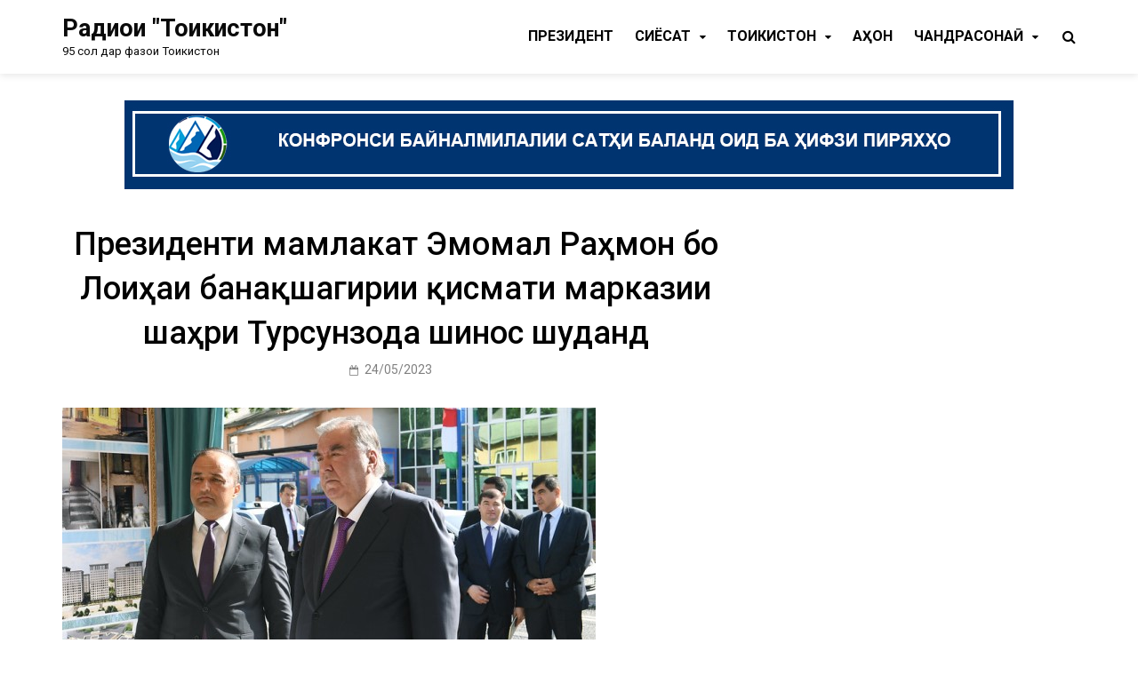

--- FILE ---
content_type: text/html; charset=UTF-8
request_url: https://radiotoj.tj/?p=26189
body_size: 17815
content:
<!doctype html>
<html lang="ru-RU">
<head>
	<meta charset="UTF-8">
	<meta name="viewport" content="width=device-width, initial-scale=1">
	<link rel="profile" href="https://gmpg.org/xfn/11">

	<title>Президенти мамлакат Эмомалӣ Раҳмон бо Лоиҳаи банақшагирии қисмати марказии шаҳри Турсунзода шинос шуданд &#8212; Радиои &quot;Тоҷикистон&quot;</title>
<meta name='robots' content='max-image-preview:large' />
<link rel='dns-prefetch' href='//fonts.googleapis.com' />
<link rel="alternate" type="application/rss+xml" title="Радиои &quot;Тоҷикистон&quot; &raquo; Лента" href="https://radiotoj.tj/?feed=rss2" />
<link rel="alternate" type="application/rss+xml" title="Радиои &quot;Тоҷикистон&quot; &raquo; Лента комментариев" href="https://radiotoj.tj/?feed=comments-rss2" />
<link rel="alternate" title="oEmbed (JSON)" type="application/json+oembed" href="https://radiotoj.tj/index.php?rest_route=%2Foembed%2F1.0%2Fembed&#038;url=https%3A%2F%2Fradiotoj.tj%2F%3Fp%3D26189" />
<link rel="alternate" title="oEmbed (XML)" type="text/xml+oembed" href="https://radiotoj.tj/index.php?rest_route=%2Foembed%2F1.0%2Fembed&#038;url=https%3A%2F%2Fradiotoj.tj%2F%3Fp%3D26189&#038;format=xml" />
<style id='wp-img-auto-sizes-contain-inline-css' type='text/css'>
img:is([sizes=auto i],[sizes^="auto," i]){contain-intrinsic-size:3000px 1500px}
/*# sourceURL=wp-img-auto-sizes-contain-inline-css */
</style>
<link rel='stylesheet' id='anwp-pg-styles-css' href='https://radiotoj.tj/wp-content/plugins/anwp-post-grid-for-elementor/public/css/styles.min.css?ver=1.3.3' type='text/css' media='all' />
<style id='wp-emoji-styles-inline-css' type='text/css'>

	img.wp-smiley, img.emoji {
		display: inline !important;
		border: none !important;
		box-shadow: none !important;
		height: 1em !important;
		width: 1em !important;
		margin: 0 0.07em !important;
		vertical-align: -0.1em !important;
		background: none !important;
		padding: 0 !important;
	}
/*# sourceURL=wp-emoji-styles-inline-css */
</style>
<link rel='stylesheet' id='wp-block-library-css' href='https://radiotoj.tj/wp-includes/css/dist/block-library/style.min.css?ver=6.9' type='text/css' media='all' />
<style id='wp-block-library-inline-css' type='text/css'>
.has-text-align-justify { text-align: justify; }
/*# sourceURL=wp-block-library-inline-css */
</style>
<style id='classic-theme-styles-inline-css' type='text/css'>
/*! This file is auto-generated */
.wp-block-button__link{color:#fff;background-color:#32373c;border-radius:9999px;box-shadow:none;text-decoration:none;padding:calc(.667em + 2px) calc(1.333em + 2px);font-size:1.125em}.wp-block-file__button{background:#32373c;color:#fff;text-decoration:none}
/*# sourceURL=/wp-includes/css/classic-themes.min.css */
</style>
<link rel='stylesheet' id='jfpb-justify-editor-style-css' href='https://radiotoj.tj/wp-content/plugins/justify-for-paragraph-block/editor-style.css?ver=1766654832' type='text/css' media='all' />
<style id='global-styles-inline-css' type='text/css'>
:root{--wp--preset--aspect-ratio--square: 1;--wp--preset--aspect-ratio--4-3: 4/3;--wp--preset--aspect-ratio--3-4: 3/4;--wp--preset--aspect-ratio--3-2: 3/2;--wp--preset--aspect-ratio--2-3: 2/3;--wp--preset--aspect-ratio--16-9: 16/9;--wp--preset--aspect-ratio--9-16: 9/16;--wp--preset--color--black: #000000;--wp--preset--color--cyan-bluish-gray: #abb8c3;--wp--preset--color--white: #ffffff;--wp--preset--color--pale-pink: #f78da7;--wp--preset--color--vivid-red: #cf2e2e;--wp--preset--color--luminous-vivid-orange: #ff6900;--wp--preset--color--luminous-vivid-amber: #fcb900;--wp--preset--color--light-green-cyan: #7bdcb5;--wp--preset--color--vivid-green-cyan: #00d084;--wp--preset--color--pale-cyan-blue: #8ed1fc;--wp--preset--color--vivid-cyan-blue: #0693e3;--wp--preset--color--vivid-purple: #9b51e0;--wp--preset--gradient--vivid-cyan-blue-to-vivid-purple: linear-gradient(135deg,rgb(6,147,227) 0%,rgb(155,81,224) 100%);--wp--preset--gradient--light-green-cyan-to-vivid-green-cyan: linear-gradient(135deg,rgb(122,220,180) 0%,rgb(0,208,130) 100%);--wp--preset--gradient--luminous-vivid-amber-to-luminous-vivid-orange: linear-gradient(135deg,rgb(252,185,0) 0%,rgb(255,105,0) 100%);--wp--preset--gradient--luminous-vivid-orange-to-vivid-red: linear-gradient(135deg,rgb(255,105,0) 0%,rgb(207,46,46) 100%);--wp--preset--gradient--very-light-gray-to-cyan-bluish-gray: linear-gradient(135deg,rgb(238,238,238) 0%,rgb(169,184,195) 100%);--wp--preset--gradient--cool-to-warm-spectrum: linear-gradient(135deg,rgb(74,234,220) 0%,rgb(151,120,209) 20%,rgb(207,42,186) 40%,rgb(238,44,130) 60%,rgb(251,105,98) 80%,rgb(254,248,76) 100%);--wp--preset--gradient--blush-light-purple: linear-gradient(135deg,rgb(255,206,236) 0%,rgb(152,150,240) 100%);--wp--preset--gradient--blush-bordeaux: linear-gradient(135deg,rgb(254,205,165) 0%,rgb(254,45,45) 50%,rgb(107,0,62) 100%);--wp--preset--gradient--luminous-dusk: linear-gradient(135deg,rgb(255,203,112) 0%,rgb(199,81,192) 50%,rgb(65,88,208) 100%);--wp--preset--gradient--pale-ocean: linear-gradient(135deg,rgb(255,245,203) 0%,rgb(182,227,212) 50%,rgb(51,167,181) 100%);--wp--preset--gradient--electric-grass: linear-gradient(135deg,rgb(202,248,128) 0%,rgb(113,206,126) 100%);--wp--preset--gradient--midnight: linear-gradient(135deg,rgb(2,3,129) 0%,rgb(40,116,252) 100%);--wp--preset--font-size--small: 13px;--wp--preset--font-size--medium: 20px;--wp--preset--font-size--large: 36px;--wp--preset--font-size--x-large: 42px;--wp--preset--spacing--20: 0.44rem;--wp--preset--spacing--30: 0.67rem;--wp--preset--spacing--40: 1rem;--wp--preset--spacing--50: 1.5rem;--wp--preset--spacing--60: 2.25rem;--wp--preset--spacing--70: 3.38rem;--wp--preset--spacing--80: 5.06rem;--wp--preset--shadow--natural: 6px 6px 9px rgba(0, 0, 0, 0.2);--wp--preset--shadow--deep: 12px 12px 50px rgba(0, 0, 0, 0.4);--wp--preset--shadow--sharp: 6px 6px 0px rgba(0, 0, 0, 0.2);--wp--preset--shadow--outlined: 6px 6px 0px -3px rgb(255, 255, 255), 6px 6px rgb(0, 0, 0);--wp--preset--shadow--crisp: 6px 6px 0px rgb(0, 0, 0);}:where(.is-layout-flex){gap: 0.5em;}:where(.is-layout-grid){gap: 0.5em;}body .is-layout-flex{display: flex;}.is-layout-flex{flex-wrap: wrap;align-items: center;}.is-layout-flex > :is(*, div){margin: 0;}body .is-layout-grid{display: grid;}.is-layout-grid > :is(*, div){margin: 0;}:where(.wp-block-columns.is-layout-flex){gap: 2em;}:where(.wp-block-columns.is-layout-grid){gap: 2em;}:where(.wp-block-post-template.is-layout-flex){gap: 1.25em;}:where(.wp-block-post-template.is-layout-grid){gap: 1.25em;}.has-black-color{color: var(--wp--preset--color--black) !important;}.has-cyan-bluish-gray-color{color: var(--wp--preset--color--cyan-bluish-gray) !important;}.has-white-color{color: var(--wp--preset--color--white) !important;}.has-pale-pink-color{color: var(--wp--preset--color--pale-pink) !important;}.has-vivid-red-color{color: var(--wp--preset--color--vivid-red) !important;}.has-luminous-vivid-orange-color{color: var(--wp--preset--color--luminous-vivid-orange) !important;}.has-luminous-vivid-amber-color{color: var(--wp--preset--color--luminous-vivid-amber) !important;}.has-light-green-cyan-color{color: var(--wp--preset--color--light-green-cyan) !important;}.has-vivid-green-cyan-color{color: var(--wp--preset--color--vivid-green-cyan) !important;}.has-pale-cyan-blue-color{color: var(--wp--preset--color--pale-cyan-blue) !important;}.has-vivid-cyan-blue-color{color: var(--wp--preset--color--vivid-cyan-blue) !important;}.has-vivid-purple-color{color: var(--wp--preset--color--vivid-purple) !important;}.has-black-background-color{background-color: var(--wp--preset--color--black) !important;}.has-cyan-bluish-gray-background-color{background-color: var(--wp--preset--color--cyan-bluish-gray) !important;}.has-white-background-color{background-color: var(--wp--preset--color--white) !important;}.has-pale-pink-background-color{background-color: var(--wp--preset--color--pale-pink) !important;}.has-vivid-red-background-color{background-color: var(--wp--preset--color--vivid-red) !important;}.has-luminous-vivid-orange-background-color{background-color: var(--wp--preset--color--luminous-vivid-orange) !important;}.has-luminous-vivid-amber-background-color{background-color: var(--wp--preset--color--luminous-vivid-amber) !important;}.has-light-green-cyan-background-color{background-color: var(--wp--preset--color--light-green-cyan) !important;}.has-vivid-green-cyan-background-color{background-color: var(--wp--preset--color--vivid-green-cyan) !important;}.has-pale-cyan-blue-background-color{background-color: var(--wp--preset--color--pale-cyan-blue) !important;}.has-vivid-cyan-blue-background-color{background-color: var(--wp--preset--color--vivid-cyan-blue) !important;}.has-vivid-purple-background-color{background-color: var(--wp--preset--color--vivid-purple) !important;}.has-black-border-color{border-color: var(--wp--preset--color--black) !important;}.has-cyan-bluish-gray-border-color{border-color: var(--wp--preset--color--cyan-bluish-gray) !important;}.has-white-border-color{border-color: var(--wp--preset--color--white) !important;}.has-pale-pink-border-color{border-color: var(--wp--preset--color--pale-pink) !important;}.has-vivid-red-border-color{border-color: var(--wp--preset--color--vivid-red) !important;}.has-luminous-vivid-orange-border-color{border-color: var(--wp--preset--color--luminous-vivid-orange) !important;}.has-luminous-vivid-amber-border-color{border-color: var(--wp--preset--color--luminous-vivid-amber) !important;}.has-light-green-cyan-border-color{border-color: var(--wp--preset--color--light-green-cyan) !important;}.has-vivid-green-cyan-border-color{border-color: var(--wp--preset--color--vivid-green-cyan) !important;}.has-pale-cyan-blue-border-color{border-color: var(--wp--preset--color--pale-cyan-blue) !important;}.has-vivid-cyan-blue-border-color{border-color: var(--wp--preset--color--vivid-cyan-blue) !important;}.has-vivid-purple-border-color{border-color: var(--wp--preset--color--vivid-purple) !important;}.has-vivid-cyan-blue-to-vivid-purple-gradient-background{background: var(--wp--preset--gradient--vivid-cyan-blue-to-vivid-purple) !important;}.has-light-green-cyan-to-vivid-green-cyan-gradient-background{background: var(--wp--preset--gradient--light-green-cyan-to-vivid-green-cyan) !important;}.has-luminous-vivid-amber-to-luminous-vivid-orange-gradient-background{background: var(--wp--preset--gradient--luminous-vivid-amber-to-luminous-vivid-orange) !important;}.has-luminous-vivid-orange-to-vivid-red-gradient-background{background: var(--wp--preset--gradient--luminous-vivid-orange-to-vivid-red) !important;}.has-very-light-gray-to-cyan-bluish-gray-gradient-background{background: var(--wp--preset--gradient--very-light-gray-to-cyan-bluish-gray) !important;}.has-cool-to-warm-spectrum-gradient-background{background: var(--wp--preset--gradient--cool-to-warm-spectrum) !important;}.has-blush-light-purple-gradient-background{background: var(--wp--preset--gradient--blush-light-purple) !important;}.has-blush-bordeaux-gradient-background{background: var(--wp--preset--gradient--blush-bordeaux) !important;}.has-luminous-dusk-gradient-background{background: var(--wp--preset--gradient--luminous-dusk) !important;}.has-pale-ocean-gradient-background{background: var(--wp--preset--gradient--pale-ocean) !important;}.has-electric-grass-gradient-background{background: var(--wp--preset--gradient--electric-grass) !important;}.has-midnight-gradient-background{background: var(--wp--preset--gradient--midnight) !important;}.has-small-font-size{font-size: var(--wp--preset--font-size--small) !important;}.has-medium-font-size{font-size: var(--wp--preset--font-size--medium) !important;}.has-large-font-size{font-size: var(--wp--preset--font-size--large) !important;}.has-x-large-font-size{font-size: var(--wp--preset--font-size--x-large) !important;}
:where(.wp-block-post-template.is-layout-flex){gap: 1.25em;}:where(.wp-block-post-template.is-layout-grid){gap: 1.25em;}
:where(.wp-block-term-template.is-layout-flex){gap: 1.25em;}:where(.wp-block-term-template.is-layout-grid){gap: 1.25em;}
:where(.wp-block-columns.is-layout-flex){gap: 2em;}:where(.wp-block-columns.is-layout-grid){gap: 2em;}
:root :where(.wp-block-pullquote){font-size: 1.5em;line-height: 1.6;}
/*# sourceURL=global-styles-inline-css */
</style>
<link rel='stylesheet' id='inf-font-awesome-css' href='https://radiotoj.tj/wp-content/plugins/blog-designer-pack/assets/css/font-awesome.min.css?ver=4.0.8' type='text/css' media='all' />
<link rel='stylesheet' id='owl-carousel-css' href='https://radiotoj.tj/wp-content/plugins/blog-designer-pack/assets/css/owl.carousel.min.css?ver=4.0.8' type='text/css' media='all' />
<link rel='stylesheet' id='bdpp-public-style-css' href='https://radiotoj.tj/wp-content/plugins/blog-designer-pack/assets/css/bdpp-public.min.css?ver=4.0.8' type='text/css' media='all' />
<link rel='stylesheet' id='pridmag-fonts-css' href='//fonts.googleapis.com/css?family=Roboto%3A400%2C500%2C700%2C400i%2C700i&#038;subset=latin%2Clatin-ext' type='text/css' media='all' />
<link rel='stylesheet' id='font-awesome-css' href='https://radiotoj.tj/wp-content/plugins/elementor/assets/lib/font-awesome/css/font-awesome.min.css?ver=4.7.0' type='text/css' media='all' />
<link rel='stylesheet' id='pridmag-style-css' href='https://radiotoj.tj/wp-content/themes/pridmag/style.css?ver=6.9' type='text/css' media='all' />
<style id='pridmag-style-inline-css' type='text/css'>

        button,
        input[type="button"],
        input[type="reset"],
        input[type="submit"] {
            background: #1e73be;
        }

        .th-readmore {
            background: #1e73be;
        }           

        a:hover {
            color: #1e73be;
        }

        .main-navigation ul a:hover, .main-navigation ul a:active {
            color:  #1e73be;
        }

        .main-navigation .current_page_item > a,
        .main-navigation .current-menu-item > a,
        .main-navigation .current_page_ancestor > a,
        .main-navigation .current-menu-ancestor > a {
            color: #1e73be;
        }

        .post-navigation .post-title:hover {
            color: #1e73be;
        }

        .th-search-box .search-form .search-submit {
            background-color: #1e73be;
        }

        .nav-links .current {
            background: #1e73be;
        }

        .elementor-widget-container h5,
        .widget-title {
            background: #1e73be;
        }

        .footer-widget-title {
            background: #1e73be;
        }

        .widget-area a:hover {
            color: #1e73be;
        }

        .footer-widget-area .widget a:hover {
            color: #1e73be;
        }

        .site-info a:hover {
            color: #1e73be;
        }

        .search-form .search-submit {
            background: #1e73be;
        }

        .thgw-entry-title a:hover,
        .thb-entry-title a:hover {
            color: #1e73be;
        }

        .thb-entry-meta a:hover,
        .ths-meta a:hover {
            color: #1e73be;
        }

        .ths-title a:hover {
            color: #1e73be;
        }

        .thw-grid-post .post-title a:hover {
            color: #1e73be;
        }

        .footer-widget-area .thw-grid-post .post-title a:hover,
        .footer-widget-area .thb-entry-title a:hover,
        .footer-widget-area .ths-title a:hover {
            color: #1e73be;
        }

        .th-tabs-wdt .ui-state-active {
            background: #1e73be;
        }

        a.th-viewall:hover {
            color: #1e73be;
            border-bottom: 2px solid #1e73be;
        }

        #pridmag-tags a,
        .widget_tag_cloud .tagcloud a {
            background: #1e73be;
        }

        .site-title a:hover {
            color: #1e73be;
        }

        .pridmag-post .entry-title a:hover {
            color: #1e73be;
        }

        .pridmag-post .entry-meta a:hover {
            color: #1e73be;
        }

        .cat-links a {
            color: #1e73be;
        }

        .pridmag-single .entry-meta a:hover {
            color: #1e73be;
        }

        .pridmag-single .author a:hover {
            color: #1e73be;
        }

        .single-post .th-tags-links a:hover {
            background: #1e73be;
        }

        .single-post .th-tagged {
            background: #1e73be;
        }

        a.post-edit-link {
            color: #1e73be;
        }

        .archive .page-title {
            background: #1e73be;
        }

        .comment-author a {
            color: #1e73be;
        }

        .comment-metadata a:hover,
        .comment-metadata a:focus,
        .pingback .comment-edit-link:hover,
        .pingback .comment-edit-link:focus {
            color: #1e73be;
        }

        .comment-reply-link:hover,
        .comment-reply-link:focus {
            background: #1e73be;
        }

        .required {
            color: #1e73be;
        }

        blockquote {
            border-left: 3px solid #1e73be;
        }

        .comment-reply-title small a:before {
            color: #1e73be;
        }

        .site-footer .site-info a:hover {
            color: #1e73be;
        }
/*# sourceURL=pridmag-style-inline-css */
</style>
<link rel='stylesheet' id='ekit-widget-styles-css' href='https://radiotoj.tj/wp-content/plugins/elementskit-lite/widgets/init/assets/css/widget-styles.css?ver=3.7.8' type='text/css' media='all' />
<link rel='stylesheet' id='ekit-responsive-css' href='https://radiotoj.tj/wp-content/plugins/elementskit-lite/widgets/init/assets/css/responsive.css?ver=3.7.8' type='text/css' media='all' />
<link rel='stylesheet' id='__EPYT__style-css' href='https://radiotoj.tj/wp-content/plugins/youtube-embed-plus_/styles/ytprefs.min.css?ver=13.4.2' type='text/css' media='all' />
<style id='__EPYT__style-inline-css' type='text/css'>

                .epyt-gallery-thumb {
                        width: 33.333%;
                }
                
/*# sourceURL=__EPYT__style-inline-css */
</style>
<link rel='stylesheet' id='elementor-frontend-css' href='https://radiotoj.tj/wp-content/plugins/elementor/assets/css/frontend.min.css?ver=3.34.1' type='text/css' media='all' />
<link rel='stylesheet' id='eael-general-css' href='https://radiotoj.tj/wp-content/plugins/essential-addons-for-elementor-lite/assets/front-end/css/view/general.min.css?ver=6.5.5' type='text/css' media='all' />
<link rel='stylesheet' id='wpr-text-animations-css-css' href='https://radiotoj.tj/wp-content/plugins/royal-elementor-addons/assets/css/lib/animations/text-animations.min.css?ver=1.7.1045' type='text/css' media='all' />
<link rel='stylesheet' id='wpr-addons-css-css' href='https://radiotoj.tj/wp-content/plugins/royal-elementor-addons/assets/css/frontend.min.css?ver=1.7.1045' type='text/css' media='all' />
<link rel='stylesheet' id='font-awesome-5-all-css' href='https://radiotoj.tj/wp-content/plugins/elementor/assets/lib/font-awesome/css/all.min.css?ver=6.5.5' type='text/css' media='all' />
<script type="text/javascript" async="async" src="https://radiotoj.tj/wp-content/plugins/radio.js?ver=6.9" id="playerjs-js-js"></script>
<script type="text/javascript" id="jquery-core-js-extra">
/* <![CDATA[ */
var leanpl_params = {"version":"3.0.7","debugMode":"","ajaxUrl":"https://radiotoj.tj/wp-admin/admin-ajax.php"};
//# sourceURL=jquery-core-js-extra
/* ]]> */
</script>
<script type="text/javascript" data-cfasync="false" src="https://radiotoj.tj/wp-includes/js/jquery/jquery.min.js?ver=3.7.1" id="jquery-core-js"></script>
<script type="text/javascript" data-cfasync="false" src="https://radiotoj.tj/wp-includes/js/jquery/jquery-migrate.min.js?ver=3.4.1" id="jquery-migrate-js"></script>
<script type="text/javascript" id="__ytprefs__-js-extra">
/* <![CDATA[ */
var _EPYT_ = {"ajaxurl":"https://radiotoj.tj/wp-admin/admin-ajax.php","security":"d415c5b061","gallery_scrolloffset":"20","eppathtoscripts":"https://radiotoj.tj/wp-content/plugins/youtube-embed-plus_/scripts/","eppath":"https://radiotoj.tj/wp-content/plugins/youtube-embed-plus_/","epresponsiveselector":"[\"iframe.__youtube_prefs_widget__\"]","epdovol":"1","version":"13.4.2","evselector":"iframe.__youtube_prefs__[src], iframe[src*=\"youtube.com/embed/\"], iframe[src*=\"youtube-nocookie.com/embed/\"]","ajax_compat":"","ytapi_load":"light","pause_others":"","stopMobileBuffer":"1","vi_active":"","vi_js_posttypes":[]};
//# sourceURL=__ytprefs__-js-extra
/* ]]> */
</script>
<script type="text/javascript" src="https://radiotoj.tj/wp-content/plugins/youtube-embed-plus_/scripts/ytprefs.min.js?ver=13.4.2" id="__ytprefs__-js"></script>
<link rel="https://api.w.org/" href="https://radiotoj.tj/index.php?rest_route=/" /><link rel="alternate" title="JSON" type="application/json" href="https://radiotoj.tj/index.php?rest_route=/wp/v2/posts/26189" /><link rel="EditURI" type="application/rsd+xml" title="RSD" href="https://radiotoj.tj/xmlrpc.php?rsd" />
<meta name="generator" content="WordPress 6.9" />
<link rel="canonical" href="https://radiotoj.tj/?p=26189" />
<link rel='shortlink' href='https://radiotoj.tj/?p=26189' />
<meta name="generator" content="Elementor 3.34.1; features: additional_custom_breakpoints; settings: css_print_method-external, google_font-enabled, font_display-auto">
			<style>
				.e-con.e-parent:nth-of-type(n+4):not(.e-lazyloaded):not(.e-no-lazyload),
				.e-con.e-parent:nth-of-type(n+4):not(.e-lazyloaded):not(.e-no-lazyload) * {
					background-image: none !important;
				}
				@media screen and (max-height: 1024px) {
					.e-con.e-parent:nth-of-type(n+3):not(.e-lazyloaded):not(.e-no-lazyload),
					.e-con.e-parent:nth-of-type(n+3):not(.e-lazyloaded):not(.e-no-lazyload) * {
						background-image: none !important;
					}
				}
				@media screen and (max-height: 640px) {
					.e-con.e-parent:nth-of-type(n+2):not(.e-lazyloaded):not(.e-no-lazyload),
					.e-con.e-parent:nth-of-type(n+2):not(.e-lazyloaded):not(.e-no-lazyload) * {
						background-image: none !important;
					}
				}
			</style>
					<style type="text/css">
					.site-title a,
			.site-description {
				color: #0a0a0a;
			}
				</style>
		<style type="text/css" id="custom-background-css">
body.custom-background { background-color: #ffffff; }
</style>
	<style id="wpr_lightbox_styles">
				.lg-backdrop {
					background-color: rgba(0,0,0,0.6) !important;
				}
				.lg-toolbar,
				.lg-dropdown {
					background-color: rgba(0,0,0,0.8) !important;
				}
				.lg-dropdown:after {
					border-bottom-color: rgba(0,0,0,0.8) !important;
				}
				.lg-sub-html {
					background-color: rgba(0,0,0,0.8) !important;
				}
				.lg-thumb-outer,
				.lg-progress-bar {
					background-color: #444444 !important;
				}
				.lg-progress {
					background-color: #a90707 !important;
				}
				.lg-icon {
					color: #efefef !important;
					font-size: 20px !important;
				}
				.lg-icon.lg-toogle-thumb {
					font-size: 24px !important;
				}
				.lg-icon:hover,
				.lg-dropdown-text:hover {
					color: #ffffff !important;
				}
				.lg-sub-html,
				.lg-dropdown-text {
					color: #efefef !important;
					font-size: 14px !important;
				}
				#lg-counter {
					color: #efefef !important;
					font-size: 14px !important;
				}
				.lg-prev,
				.lg-next {
					font-size: 35px !important;
				}

				/* Defaults */
				.lg-icon {
				background-color: transparent !important;
				}

				#lg-counter {
				opacity: 0.9;
				}

				.lg-thumb-outer {
				padding: 0 10px;
				}

				.lg-thumb-item {
				border-radius: 0 !important;
				border: none !important;
				opacity: 0.5;
				}

				.lg-thumb-item.active {
					opacity: 1;
				}
	         </style></head>

<body class="wp-singular post-template-default single single-post postid-26189 single-format-standard custom-background wp-theme-pridmag theme--pridmag pridmag-full-width th-right-sidebar elementor-default elementor-kit-11">
<div id="page" class="site">
	<a class="skip-link screen-reader-text" href="#content">Skip to content</a>

	
	<header id="masthead" class="site-header">
		<div class="th-container">
			<div class="site-branding">
								
				<div class="th-site-title">
				
											<p class="site-title"><a href="https://radiotoj.tj/" rel="home">Радиои &quot;Тоҷикистон&quot;</a></p>
												<p class="site-description">95 сол дар фазои Тоҷикистон</p>
									</div><!-- .th-site-title -->
			</div><!-- .site-branding -->

			<nav id="site-navigation" class="main-navigation">
				<button class="menu-toggle" aria-controls="primary-menu" aria-expanded="false"><i class="fa fa-bars"></i></button>
				<div class="menu-%d0%bc%d0%b5%d0%bd%d1%8e%d0%b8-%d0%b0%d1%81%d0%be%d1%81%d3%a3-container"><ul id="primary-menu" class="menu"><li id="menu-item-7557" class="menu-item menu-item-type-taxonomy menu-item-object-category current-post-ancestor current-menu-parent current-post-parent menu-item-7557"><a href="https://radiotoj.tj/?cat=18">Президент</a></li>
<li id="menu-item-7563" class="menu-item menu-item-type-taxonomy menu-item-object-category menu-item-has-children menu-item-7563"><a href="https://radiotoj.tj/?cat=16">Cиёсат</a>
<ul class="sub-menu">
	<li id="menu-item-7562" class="menu-item menu-item-type-taxonomy menu-item-object-category menu-item-7562"><a href="https://radiotoj.tj/?cat=135">Парлумон</a></li>
	<li id="menu-item-7556" class="menu-item menu-item-type-taxonomy menu-item-object-category menu-item-7556"><a href="https://radiotoj.tj/?cat=157">Муносибатҳои байналмилалӣ</a></li>
	<li id="menu-item-7560" class="menu-item menu-item-type-taxonomy menu-item-object-category menu-item-7560"><a href="https://radiotoj.tj/?cat=133">Амният</a></li>
</ul>
</li>
<li id="menu-item-8566" class="menu-item menu-item-type-taxonomy menu-item-object-category menu-item-has-children menu-item-8566"><a href="https://radiotoj.tj/?cat=15">Тоҷикистон</a>
<ul class="sub-menu">
	<li id="menu-item-8571" class="menu-item menu-item-type-taxonomy menu-item-object-category menu-item-has-children menu-item-8571"><a href="https://radiotoj.tj/?cat=17">Ҷомеа</a>
	<ul class="sub-menu">
		<li id="menu-item-8568" class="menu-item menu-item-type-taxonomy menu-item-object-category menu-item-8568"><a href="https://radiotoj.tj/?cat=155">Илму маориф</a></li>
		<li id="menu-item-8570" class="menu-item menu-item-type-taxonomy menu-item-object-category menu-item-8570"><a href="https://radiotoj.tj/?cat=22">Фарҳанг</a></li>
		<li id="menu-item-8565" class="menu-item menu-item-type-taxonomy menu-item-object-category menu-item-8565"><a href="https://radiotoj.tj/?cat=30">Таърих</a></li>
	</ul>
</li>
	<li id="menu-item-8562" class="menu-item menu-item-type-taxonomy menu-item-object-category menu-item-has-children menu-item-8562"><a href="https://radiotoj.tj/?cat=21">Иқтисод</a>
	<ul class="sub-menu">
		<li id="menu-item-8563" class="menu-item menu-item-type-taxonomy menu-item-object-category menu-item-8563"><a href="https://radiotoj.tj/?cat=167">Кишоварзӣ</a></li>
		<li id="menu-item-8572" class="menu-item menu-item-type-taxonomy menu-item-object-category menu-item-has-children menu-item-8572"><a href="https://radiotoj.tj/?cat=25">Экология</a>
		<ul class="sub-menu">
			<li id="menu-item-16815" class="menu-item menu-item-type-post_type menu-item-object-page menu-item-16815"><a href="https://radiotoj.tj/?page_id=16814">Ташаббусҳои бузург</a></li>
		</ul>
</li>
		<li id="menu-item-8564" class="menu-item menu-item-type-taxonomy menu-item-object-category menu-item-8564"><a href="https://radiotoj.tj/?cat=23">Сайёҳӣ</a></li>
	</ul>
</li>
	<li id="menu-item-8569" class="menu-item menu-item-type-taxonomy menu-item-object-category menu-item-has-children menu-item-8569"><a href="https://radiotoj.tj/?cat=24">Тандурустӣ</a>
	<ul class="sub-menu">
		<li id="menu-item-8567" class="menu-item menu-item-type-taxonomy menu-item-object-category menu-item-8567"><a href="https://radiotoj.tj/?cat=131">Варзиш</a></li>
		<li id="menu-item-8574" class="menu-item menu-item-type-taxonomy menu-item-object-category menu-item-8574"><a href="https://radiotoj.tj/?cat=163">Covid-19</a></li>
	</ul>
</li>
</ul>
</li>
<li id="menu-item-8573" class="menu-item menu-item-type-taxonomy menu-item-object-category menu-item-8573"><a href="https://radiotoj.tj/?cat=14">Ҷаҳон</a></li>
<li id="menu-item-7550" class="menu-item menu-item-type-taxonomy menu-item-object-category menu-item-has-children menu-item-7550"><a href="https://radiotoj.tj/?cat=143">Чандрасонаӣ</a>
<ul class="sub-menu">
	<li id="menu-item-7551" class="menu-item menu-item-type-taxonomy menu-item-object-category menu-item-7551"><a href="https://radiotoj.tj/?cat=149">Гузоришҳои тасвирӣ</a></li>
	<li id="menu-item-7552" class="menu-item menu-item-type-taxonomy menu-item-object-category menu-item-7552"><a href="https://radiotoj.tj/?cat=147">Матолиби савтӣ</a></li>
</ul>
</li>
</ul></div>									<div class="th-search-button-icon"></div>
					<div class="th-search-box-container">
						<div class="th-search-box">
							<form role="search" method="get" class="search-form" action="https://radiotoj.tj/">
				<label>
					<span class="screen-reader-text">Найти:</span>
					<input type="search" class="search-field" placeholder="Поиск&hellip;" value="" name="s" />
				</label>
				<input type="submit" class="search-submit" value="Поиск" />
			</form>						</div><!-- th-search-box -->
					</div><!-- .th-search-box-container -->
							</nav><!-- #site-navigation -->
		</div><!-- .th-container -->
	</header><!-- #masthead -->

			<div class="th-header-sidebar">
			<section id="block-91" class="widget widget_block widget_media_image"><div class="wp-block-image is-style-default">
<figure class="aligncenter size-full"><a href="https://radiotoj.tj/?cat=721"><img fetchpriority="high" fetchpriority="high" decoding="async" width="1000" height="100" src="https://radiotoj.tj/wp-content/uploads/2025/05/БАНЕР1-2.jpg" alt="" class="wp-image-41255" srcset="https://radiotoj.tj/wp-content/uploads/2025/05/БАНЕР1-2.jpg 1000w, https://radiotoj.tj/wp-content/uploads/2025/05/БАНЕР1-2-690x69.jpg 690w, https://radiotoj.tj/wp-content/uploads/2025/05/БАНЕР1-2-768x77.jpg 768w" sizes="(max-width: 1000px) 100vw, 1000px" /></a></figure>
</div></section>		</div><!--.th-header-sidebar -->
	
	
	<div id="content" class="site-content">
		<div class="th-container">
	<div id="primary" class="content-area">
		<main id="main" class="site-main">

		
<article id="post-26189" class="pridmag-single post-26189 post type-post status-publish format-standard has-post-thumbnail hentry category-18">
	<header class="entry-header">
				<h1 class="entry-title">Президенти мамлакат Эмомалӣ Раҳмон бо Лоиҳаи банақшагирии қисмати марказии шаҳри Турсунзода шинос шуданд</h1>			<div class="entry-meta">
				<span class="posted-on"><a href="https://radiotoj.tj/?p=26189" rel="bookmark"><time class="entry-date published" datetime="2023-05-24T10:24:16+05:00">24/05/2023</time><time class="updated" datetime="2023-05-24T14:10:51+05:00">24/05/2023</time></a></span>			</div><!-- .entry-meta -->
			</header><!-- .entry-header -->

	
			<div class="post-thumbnail">
				<img width="600" height="400" src="https://radiotoj.tj/wp-content/uploads/2023/05/05_SHinoso-bo-Loi-ai-bana-shagirii-ismati-markazi-sha-ri-Tursunzoda-24.05.2023.jpg" class="attachment-pridmag-featured size-pridmag-featured wp-post-image" alt="" decoding="async" srcset="https://radiotoj.tj/wp-content/uploads/2023/05/05_SHinoso-bo-Loi-ai-bana-shagirii-ismati-markazi-sha-ri-Tursunzoda-24.05.2023.jpg 600w, https://radiotoj.tj/wp-content/uploads/2023/05/05_SHinoso-bo-Loi-ai-bana-shagirii-ismati-markazi-sha-ri-Tursunzoda-24.05.2023-300x200.jpg 300w, https://radiotoj.tj/wp-content/uploads/2023/05/05_SHinoso-bo-Loi-ai-bana-shagirii-ismati-markazi-sha-ri-Tursunzoda-24.05.2023-360x240.jpg 360w" sizes="(max-width: 600px) 100vw, 600px" />			</div><!-- .post-thumbnail -->

		
	<div class="entry-content">
		
<p><em>24 май Асосгузори сулҳу ваҳдати миллӣ — Пешвои миллат, Президенти Ҷумҳурии Тоҷикистон муҳтарам Эмомалӣ Раҳмон бо Лоиҳаи банақшагирии маҳаллаҳои якум, дуюм, сеюм, чорум ва қисмати марказии шаҳри Турсунзода шинос шуданд.</em></p>



<p>Мутобиқи маълумот, барои татбиқи нақшаи генералии шаҳри Турсунзода 128 гектар замин илова гардида, масоҳати умумии маркази шаҳр ба 778 гектар расонида мешавад, ки ин барои 100 ҳазор аҳолӣ пешбинӣ шудааст.</p>



<p>Мутобиқи нақшаи муфассали банақшагирии шаҳр, дар масоҳати зиёда аз 86 гектар 270 бинои истиқоматии 6, 9, 10 ва 16-ошёна сохта, мавриди истифода қарор дода мешавад.</p>



<p>Иншооти мазкур дар заминаи манзилҳои як ва дуқабата ва хобгоҳҳои дуошёна, инчунин биноҳои кӯҳнаву фарсудаи маҳаллаҳои якум, дуюм, сеюм, чорум ва қисмати марказии шаҳр бунёд мегардад.</p>



<p>Баҳри фароҳам овардани шароити мусоиди зист ба аҳолии шаҳр иншооти ҷамъиятию маъмурӣ, муассисаҳои таҳсилоти миёнаи умумӣ, боғчаҳои кӯдакона, боғи фарҳангию фароғатӣ, майдончаҳои варзишию солимгардонӣ ва иншооти таъйиноташон гуногун ба нақша гирифта шудааст, ки ҳамаи он бо дастгирии Ҳукумати Ҷумҳурии Тоҷикистон,&nbsp; ҷалби соҳибкорони ватанӣ ва дигар сарчашмаҳои маблағгузорӣ дар муҳлати муайян бо сатҳу сифати баланд анҷом дода мешавад.</p>



<p>Ҳамзамон дар ҷараёни татбиқи амалии нақшаи муфассали банақшагирии маҳаллаҳои марказии шаҳр зиёда аз 28 километр роҳи байнишаҳрӣ таъмиру навсозӣ мегардад, ки ба таъмини ҳаракати мунтазами ҳама гуна воситаи нақлиёт мусоидат мекунад.</p>



<p>Лоиҳаи нақшаи генералии шаҳри Турсунзода аз ҷониби Ҷамъияти саҳомии кушодаи “Шаҳрофар” омода карда шудааст.</p>



<p>Президенти Ҷумҳурии Тоҷикистон муҳтарам Эмомалӣ Раҳмон зимни шиносоӣ бо Лоиҳаи банақшагирии маҳаллаҳои номбурда ба роҳбарияти шаҳр ва дигар масъулини иншооти сохташаванда ҷиҳати бо сифати баланд анҷом додани корҳои бунёдӣ дастуру маслиҳатҳои муфид доданд.</p>



<p>Лозим ба таъкид аст, ки бахшида ба 35-солагии Истиқлоли давлатии Ҷумҳурии Тоҷикистон дар шаҳри Турсунзода 400 иншооти ҷашнӣ ба нақша гирифта шудаст, ки то ин муддат қариб 90 иншоот мавриди истифода қарор гирифтааст.</p>



<p>Бояд қайд намуд, ки солҳои минбаъда бо татбиқи нақшаи генералии шаҳри Турсунзода симои маҳаллаҳо ва маркази шаҳр зебову назаррабо гардида, ҳамзамон ҷойҳои нави корӣ муҳайё мешавад, ки ба боз ҳам беҳтар шудани сатҳу сифати зиндагии сокинон мусоидат менамояд.</p>
<script>function PlayerjsAsync(){} if(window["Playerjs"]){PlayerjsAsync();}</script>	</div><!-- .entry-content -->

	<footer class="entry-footer">
					</footer><!-- .entry-footer -->
</article><!-- #post-26189 -->
	<nav class="navigation post-navigation" aria-label="Записи">
		<h2 class="screen-reader-text">Навигация по записям</h2>
		<div class="nav-links"><div class="nav-previous"><a href="https://radiotoj.tj/?p=26187" rel="prev"><span class="meta-nav" aria-hidden="true">Previous Article</span> <span class="post-title">Пешвои миллат Эмомалӣ Раҳмон дар шаҳри Турсунзода Коллеҷи хусусии омӯзгории «Асосгузор»-ро мавриди баҳрабардорӣ қарор доданд</span></a></div><div class="nav-next"><a href="https://radiotoj.tj/?p=26191" rel="next"><span class="meta-nav" aria-hidden="true">Next Article</span> <span class="post-title">Сарвари давлат Эмомалӣ Раҳмон бинои шуъбаи минтақавии мубориза бар зидди ҷиноятҳои муташаккили ВКД дар шаҳри Турсунзодаро ифтитоҳ намуданд</span></a></div></div>
	</nav>
		</main><!-- #main -->
	</div><!-- #primary -->


<aside id="secondary" class="widget-area">
	<section id="block-105" class="widget widget_block">
<div class="wp-block-group"><div class="wp-block-group__inner-container is-layout-constrained wp-block-group-is-layout-constrained">
<figure class="wp-block-embed aligncenter is-type-video is-provider-youtube wp-block-embed-youtube wp-embed-aspect-16-9 wp-has-aspect-ratio"><div class="wp-block-embed__wrapper">
<iframe title="Паёми Президенти Ҷумҳурии Тоҷикистон муҳтарам Эмомалӣ Раҳмон ба Маҷлиси Олии Ҷумҳурии Тоҷикистон" width="750" height="422" src="https://www.youtube.com/embed/zy1ibh566SU?start=3&feature=oembed" frameborder="0" allow="accelerometer; autoplay; clipboard-write; encrypted-media; gyroscope; picture-in-picture; web-share" referrerpolicy="strict-origin-when-cross-origin" allowfullscreen></iframe>
</div></figure>
</div></div>
</section><section id="block-132" class="widget widget_block">
<div class="wp-block-group"><div class="wp-block-group__inner-container is-layout-constrained wp-block-group-is-layout-constrained">
<h6 class="wp-block-heading has-white-color has-vivid-cyan-blue-background-color has-text-color has-background has-link-color wp-elements-179c969574a707616f260b7d00138941">        саҳифаҳои интернетии мо </h6>



<ul class="wp-block-social-links aligncenter has-normal-icon-size is-content-justification-space-between is-layout-flex wp-container-core-social-links-is-layout-3d213aab wp-block-social-links-is-layout-flex"><li class="wp-social-link wp-social-link-facebook  wp-block-social-link"><a href="https://www.facebook.com/radiotojikiston" class="wp-block-social-link-anchor"><svg width="24" height="24" viewBox="0 0 24 24" version="1.1" xmlns="http://www.w3.org/2000/svg" aria-hidden="true" focusable="false"><path d="M12 2C6.5 2 2 6.5 2 12c0 5 3.7 9.1 8.4 9.9v-7H7.9V12h2.5V9.8c0-2.5 1.5-3.9 3.8-3.9 1.1 0 2.2.2 2.2.2v2.5h-1.3c-1.2 0-1.6.8-1.6 1.6V12h2.8l-.4 2.9h-2.3v7C18.3 21.1 22 17 22 12c0-5.5-4.5-10-10-10z"></path></svg><span class="wp-block-social-link-label screen-reader-text">Facebook</span></a></li>

<li class="wp-social-link wp-social-link-instagram  wp-block-social-link"><a href="https://www.instagram.com/radiotojikiston/" class="wp-block-social-link-anchor"><svg width="24" height="24" viewBox="0 0 24 24" version="1.1" xmlns="http://www.w3.org/2000/svg" aria-hidden="true" focusable="false"><path d="M12,4.622c2.403,0,2.688,0.009,3.637,0.052c0.877,0.04,1.354,0.187,1.671,0.31c0.42,0.163,0.72,0.358,1.035,0.673 c0.315,0.315,0.51,0.615,0.673,1.035c0.123,0.317,0.27,0.794,0.31,1.671c0.043,0.949,0.052,1.234,0.052,3.637 s-0.009,2.688-0.052,3.637c-0.04,0.877-0.187,1.354-0.31,1.671c-0.163,0.42-0.358,0.72-0.673,1.035 c-0.315,0.315-0.615,0.51-1.035,0.673c-0.317,0.123-0.794,0.27-1.671,0.31c-0.949,0.043-1.233,0.052-3.637,0.052 s-2.688-0.009-3.637-0.052c-0.877-0.04-1.354-0.187-1.671-0.31c-0.42-0.163-0.72-0.358-1.035-0.673 c-0.315-0.315-0.51-0.615-0.673-1.035c-0.123-0.317-0.27-0.794-0.31-1.671C4.631,14.688,4.622,14.403,4.622,12 s0.009-2.688,0.052-3.637c0.04-0.877,0.187-1.354,0.31-1.671c0.163-0.42,0.358-0.72,0.673-1.035 c0.315-0.315,0.615-0.51,1.035-0.673c0.317-0.123,0.794-0.27,1.671-0.31C9.312,4.631,9.597,4.622,12,4.622 M12,3 C9.556,3,9.249,3.01,8.289,3.054C7.331,3.098,6.677,3.25,6.105,3.472C5.513,3.702,5.011,4.01,4.511,4.511 c-0.5,0.5-0.808,1.002-1.038,1.594C3.25,6.677,3.098,7.331,3.054,8.289C3.01,9.249,3,9.556,3,12c0,2.444,0.01,2.751,0.054,3.711 c0.044,0.958,0.196,1.612,0.418,2.185c0.23,0.592,0.538,1.094,1.038,1.594c0.5,0.5,1.002,0.808,1.594,1.038 c0.572,0.222,1.227,0.375,2.185,0.418C9.249,20.99,9.556,21,12,21s2.751-0.01,3.711-0.054c0.958-0.044,1.612-0.196,2.185-0.418 c0.592-0.23,1.094-0.538,1.594-1.038c0.5-0.5,0.808-1.002,1.038-1.594c0.222-0.572,0.375-1.227,0.418-2.185 C20.99,14.751,21,14.444,21,12s-0.01-2.751-0.054-3.711c-0.044-0.958-0.196-1.612-0.418-2.185c-0.23-0.592-0.538-1.094-1.038-1.594 c-0.5-0.5-1.002-0.808-1.594-1.038c-0.572-0.222-1.227-0.375-2.185-0.418C14.751,3.01,14.444,3,12,3L12,3z M12,7.378 c-2.552,0-4.622,2.069-4.622,4.622S9.448,16.622,12,16.622s4.622-2.069,4.622-4.622S14.552,7.378,12,7.378z M12,15 c-1.657,0-3-1.343-3-3s1.343-3,3-3s3,1.343,3,3S13.657,15,12,15z M16.804,6.116c-0.596,0-1.08,0.484-1.08,1.08 s0.484,1.08,1.08,1.08c0.596,0,1.08-0.484,1.08-1.08S17.401,6.116,16.804,6.116z"></path></svg><span class="wp-block-social-link-label screen-reader-text">Instagram</span></a></li>

<li class="wp-social-link wp-social-link-youtube  wp-block-social-link"><a href="https://www.youtube.com/@RadioTojikiston" class="wp-block-social-link-anchor"><svg width="24" height="24" viewBox="0 0 24 24" version="1.1" xmlns="http://www.w3.org/2000/svg" aria-hidden="true" focusable="false"><path d="M21.8,8.001c0,0-0.195-1.378-0.795-1.985c-0.76-0.797-1.613-0.801-2.004-0.847c-2.799-0.202-6.997-0.202-6.997-0.202 h-0.009c0,0-4.198,0-6.997,0.202C4.608,5.216,3.756,5.22,2.995,6.016C2.395,6.623,2.2,8.001,2.2,8.001S2,9.62,2,11.238v1.517 c0,1.618,0.2,3.237,0.2,3.237s0.195,1.378,0.795,1.985c0.761,0.797,1.76,0.771,2.205,0.855c1.6,0.153,6.8,0.201,6.8,0.201 s4.203-0.006,7.001-0.209c0.391-0.047,1.243-0.051,2.004-0.847c0.6-0.607,0.795-1.985,0.795-1.985s0.2-1.618,0.2-3.237v-1.517 C22,9.62,21.8,8.001,21.8,8.001z M9.935,14.594l-0.001-5.62l5.404,2.82L9.935,14.594z"></path></svg><span class="wp-block-social-link-label screen-reader-text">YouTube</span></a></li>

<li class="wp-social-link wp-social-link-telegram  wp-block-social-link"><a href="https://t.me/RadioTojikiston" class="wp-block-social-link-anchor"><svg width="24" height="24" viewBox="0 0 128 128" version="1.1" xmlns="http://www.w3.org/2000/svg" aria-hidden="true" focusable="false"><path d="M28.9700376,63.3244248 C47.6273373,55.1957357 60.0684594,49.8368063 66.2934036,47.2476366 C84.0668845,39.855031 87.7600616,38.5708563 90.1672227,38.528 C90.6966555,38.5191258 91.8804274,38.6503351 92.6472251,39.2725385 C93.294694,39.7979149 93.4728387,40.5076237 93.5580865,41.0057381 C93.6433345,41.5038525 93.7494885,42.63857 93.6651041,43.5252052 C92.7019529,53.6451182 88.5344133,78.2034783 86.4142057,89.5379542 C85.5170662,94.3339958 83.750571,95.9420841 82.0403991,96.0994568 C78.3237996,96.4414641 75.5015827,93.6432685 71.9018743,91.2836143 C66.2690414,87.5912212 63.0868492,85.2926952 57.6192095,81.6896017 C51.3004058,77.5256038 55.3966232,75.2369981 58.9976911,71.4967761 C59.9401076,70.5179421 76.3155302,55.6232293 76.6324771,54.2720454 C76.6721165,54.1030573 76.7089039,53.4731496 76.3346867,53.1405352 C75.9604695,52.8079208 75.4081573,52.921662 75.0095933,53.0121213 C74.444641,53.1403447 65.4461175,59.0880351 48.0140228,70.8551922 C45.4598218,72.6091037 43.1463059,73.4636682 41.0734751,73.4188859 C38.7883453,73.3695169 34.3926725,72.1268388 31.1249416,71.0646282 C27.1169366,69.7617838 23.931454,69.0729605 24.208838,66.8603276 C24.3533167,65.7078514 25.9403832,64.5292172 28.9700376,63.3244248 Z" /></svg><span class="wp-block-social-link-label screen-reader-text">Telegram</span></a></li>

<li class="wp-social-link wp-social-link-tiktok  wp-block-social-link"><a href="https://www.tiktok.com/@radioi.tojikiston" class="wp-block-social-link-anchor"><svg width="24" height="24" viewBox="0 0 32 32" version="1.1" xmlns="http://www.w3.org/2000/svg" aria-hidden="true" focusable="false"><path d="M16.708 0.027c1.745-0.027 3.48-0.011 5.213-0.027 0.105 2.041 0.839 4.12 2.333 5.563 1.491 1.479 3.6 2.156 5.652 2.385v5.369c-1.923-0.063-3.855-0.463-5.6-1.291-0.76-0.344-1.468-0.787-2.161-1.24-0.009 3.896 0.016 7.787-0.025 11.667-0.104 1.864-0.719 3.719-1.803 5.255-1.744 2.557-4.771 4.224-7.88 4.276-1.907 0.109-3.812-0.411-5.437-1.369-2.693-1.588-4.588-4.495-4.864-7.615-0.032-0.667-0.043-1.333-0.016-1.984 0.24-2.537 1.495-4.964 3.443-6.615 2.208-1.923 5.301-2.839 8.197-2.297 0.027 1.975-0.052 3.948-0.052 5.923-1.323-0.428-2.869-0.308-4.025 0.495-0.844 0.547-1.485 1.385-1.819 2.333-0.276 0.676-0.197 1.427-0.181 2.145 0.317 2.188 2.421 4.027 4.667 3.828 1.489-0.016 2.916-0.88 3.692-2.145 0.251-0.443 0.532-0.896 0.547-1.417 0.131-2.385 0.079-4.76 0.095-7.145 0.011-5.375-0.016-10.735 0.025-16.093z" /></svg><span class="wp-block-social-link-label screen-reader-text">TikTok</span></a></li></ul>



<hr class="wp-block-separator has-alpha-channel-opacity"/>



<h6 class="wp-block-heading has-white-color has-vivid-cyan-blue-background-color has-text-color has-background has-link-color wp-elements-a88e078e56ea344c7c42a593ffeefc96">        Хабарҳои охирин</h6>
</div></div>
</section><section id="block-138" class="widget widget_block widget_recent_entries"><ul style="background-color:#f9f9f9;" class="wp-block-latest-posts__list has-link-color alignleft wp-elements-a30ea6ce142daace316ed1f41cf0d63a wp-block-latest-posts has-text-color has-black-color has-background"><li><a class="wp-block-latest-posts__post-title" href="https://radiotoj.tj/?p=45168">Таҷлил аз Рӯзи кормандони мақомоти гумрук</a></li>
<li><a class="wp-block-latest-posts__post-title" href="https://radiotoj.tj/?p=45164">Шарҳу тавзеҳи нуктаҳои Паём дар ноҳияи Шоҳмансур</a></li>
<li><a class="wp-block-latest-posts__post-title" href="https://radiotoj.tj/?p=45160">Фаъолияти наҷотдиҳандагон дар шоҳроҳи Душанбе-Хуҷанд дар шароити боду ҳавои номусоид</a></li>
<li><a class="wp-block-latest-posts__post-title" href="https://radiotoj.tj/?p=45156">Дар ноҳияи Фирдавсӣ 1182  иншооти ҷашнӣ пурра сохта ба истифода дода шудааст</a></li>
<li><a class="wp-block-latest-posts__post-title" href="https://radiotoj.tj/?p=45153">Сафири Тоҷикистон ба Президенти Австрия эътимоднома супорид</a></li>
<li><a class="wp-block-latest-posts__post-title" href="https://radiotoj.tj/?p=45150">Тозанашр:  «Тахористон: сохти сиёсӣ, иҷтимоӣ ва иқтисодӣ дар асрҳои V–X»  аз чоп баромад</a></li>
<li><a class="wp-block-latest-posts__post-title" href="https://radiotoj.tj/?p=45147">Баррасии ҳамкории Тоҷикистон ва Бонки аврупоии сармоягузорӣ дар бахши гидроэнергетика</a></li>
<li><a class="wp-block-latest-posts__post-title" href="https://radiotoj.tj/?p=45144">Баррасии нақши ташаббусҳои Тоҷикистон дар платформаҳои сиёсии ҷаҳонӣ баррасӣ дар Ню-Йорк</a></li>
<li><a class="wp-block-latest-posts__post-title" href="https://radiotoj.tj/?p=45134">Бозомӯзии касбии наҷотдиҳандагон дар Маркази таълимию методии Кумита</a></li>
<li><a class="wp-block-latest-posts__post-title" href="https://radiotoj.tj/?p=45131">Сарвари давлат Эмомалӣ Раҳмон дар сохторҳои қудратӣ тағйироти кадрӣ анҷом доданд</a></li>
</ul></section><section id="block-129" class="widget widget_block">
<div class="wp-block-group"><div class="wp-block-group__inner-container is-layout-constrained wp-block-group-is-layout-constrained">
<div class="wp-block-group"><div class="wp-block-group__inner-container is-layout-constrained wp-block-group-is-layout-constrained">
<div class="wp-block-group is-vertical is-layout-flex wp-container-core-group-is-layout-8cf370e7 wp-block-group-is-layout-flex">
<div class="wp-block-group"><div class="wp-block-group__inner-container is-layout-constrained wp-block-group-is-layout-constrained"></div></div>
</div>
</div></div>
</div></div>
</section><section id="block-137" class="widget widget_block widget_media_image"><div class="wp-block-image wp-duotone-unset-1">
<figure class="aligncenter size-full"><a href="https://radiotoj.tj/?cat=721"><img decoding="async" width="465" height="117" src="https://radiotoj.tj/wp-content/uploads/2025/05/пиря.jpg" alt="" class="wp-image-41241"/></a></figure>
</div></section><section id="block-136" class="widget widget_block widget_media_image"><div class="wp-block-image wp-duotone-unset-2">
<figure class="aligncenter size-full"><a href="https://radiotoj.tj/?cat=715"><img loading="lazy" decoding="async" width="465" height="117" src="https://radiotoj.tj/wp-content/uploads/2025/05/ташаб-1.jpg" alt="" class="wp-image-41237"/></a></figure>
</div></section><section id="block-135" class="widget widget_block widget_media_image"><div class="wp-block-image">
<figure class="aligncenter size-full"><a href="http://chrome-extension://efaidnbmnnnibpcajpcglclefindmkaj/https://mmk.tj/system/files/ArticleAttachments/%D0%A1%D1%82%D1%80%D0%B0%D1%82%D0%B5%D0%B3%D0%B8%D1%8F%D0%B8%20%D0%BC%D0%B8%D0%BB%D0%BB%D0%B8%D0%B8%20%D1%80%D1%83%D1%88%D0%B4%D0%B8%20%D2%B6%D1%83%D0%BC%D2%B3%D1%83%D1%80%D0%B8%D0%B8%20%D0%A2%D0%BE%D2%B7%D0%B8%D0%BA%D0%B8%D1%81%D1%82%D0%BE%D0%BD%20%D0%B1%D0%B0%D1%80%D0%BE%D0%B8%20%D0%B4%D0%B0%D0%B2%D1%80%D0%B0%D0%B8%20%D1%82%D0%BE%20%D1%81%D0%BE%D0%BB%D0%B8%202030_1.pdf"><img loading="lazy" decoding="async" width="465" height="117" src="https://radiotoj.tj/wp-content/uploads/2025/05/страт-1.jpg" alt="" class="wp-image-41238"/></a></figure>
</div></section><section id="block-134" class="widget widget_block widget_media_image"><div class="wp-block-image wp-duotone-unset-3">
<figure class="aligncenter size-full"><a href="http://ktr.tj/?q=node/2129/"><img loading="lazy" decoding="async" width="465" height="117" src="https://radiotoj.tj/wp-content/uploads/2025/05/бартв.jpg" alt="" class="wp-image-41242"/></a></figure>
</div></section><section id="block-128" class="widget widget_block">
<div class="wp-block-group"><div class="wp-block-group__inner-container is-layout-constrained wp-block-group-is-layout-constrained">
<h6 class="wp-block-heading has-text-align-center has-white-color has-vivid-cyan-blue-background-color has-text-color has-background has-link-color wp-elements-56e7540b4cca639d0c023ddaea482460">- Онлайн - барномаҳои радио</h6>



<figure class="wp-block-audio"><audio controls src="http://online.radiotoj.tj:8000/tojikiston"></audio></figure>
</div></div>
</section></aside><!-- #secondary -->
	</div><!-- .th-container -->
	</div><!-- #content -->

	<footer id="colophon" class="site-footer">
		<div class="th-container">
			<div class="footer-widget-area">
				
						

										
			</div><!-- .footer-widget-area -->
		</div><!-- .th-container -->

		<div class="site-info">
			<div class="th-container">
				<div class="site-info-owner">
					Сомонаи Радиои "Тоҷикистон". Ҳамаи ҳуқуқҳо маҳфузанд!				</div>			
				<div class="site-info-designer">
					Powered by <a href="https://wordpress.org" target="_blank">WordPress</a> and <a href="https://themezhut.com/themes/pridmag/" target="_blank">PridMag</a>.				</div>
			</div><!-- .th-container -->
		</div><!-- .site-info -->
	</footer><!-- #colophon -->
</div><!-- #page -->

			<script>
				const lazyloadRunObserver = () => {
					const lazyloadBackgrounds = document.querySelectorAll( `.e-con.e-parent:not(.e-lazyloaded)` );
					const lazyloadBackgroundObserver = new IntersectionObserver( ( entries ) => {
						entries.forEach( ( entry ) => {
							if ( entry.isIntersecting ) {
								let lazyloadBackground = entry.target;
								if( lazyloadBackground ) {
									lazyloadBackground.classList.add( 'e-lazyloaded' );
								}
								lazyloadBackgroundObserver.unobserve( entry.target );
							}
						});
					}, { rootMargin: '200px 0px 200px 0px' } );
					lazyloadBackgrounds.forEach( ( lazyloadBackground ) => {
						lazyloadBackgroundObserver.observe( lazyloadBackground );
					} );
				};
				const events = [
					'DOMContentLoaded',
					'elementor/lazyload/observe',
				];
				events.forEach( ( event ) => {
					document.addEventListener( event, lazyloadRunObserver );
				} );
			</script>
			<style id='core-block-supports-inline-css' type='text/css'>
.wp-elements-179c969574a707616f260b7d00138941 a:where(:not(.wp-element-button)){color:var(--wp--preset--color--white);}.wp-container-core-social-links-is-layout-3d213aab{justify-content:space-between;}.wp-elements-a88e078e56ea344c7c42a593ffeefc96 a:where(:not(.wp-element-button)){color:var(--wp--preset--color--white);}.wp-elements-a30ea6ce142daace316ed1f41cf0d63a a:where(:not(.wp-element-button)){color:var(--wp--preset--color--black);}.wp-container-core-group-is-layout-8cf370e7{flex-direction:column;align-items:flex-start;}.wp-elements-56e7540b4cca639d0c023ddaea482460 a:where(:not(.wp-element-button)){color:var(--wp--preset--color--white);}
/*# sourceURL=core-block-supports-inline-css */
</style>
<style id='core-block-supports-duotone-inline-css' type='text/css'>
.wp-duotone-unset-1.wp-block-image img, .wp-duotone-unset-1.wp-block-image .components-placeholder{filter:unset;}.wp-duotone-unset-2.wp-block-image img, .wp-duotone-unset-2.wp-block-image .components-placeholder{filter:unset;}.wp-duotone-unset-3.wp-block-image img, .wp-duotone-unset-3.wp-block-image .components-placeholder{filter:unset;}
/*# sourceURL=core-block-supports-duotone-inline-css */
</style>
<script type="text/javascript" src="https://radiotoj.tj/wp-content/plugins/royal-elementor-addons/assets/js/lib/particles/particles.js?ver=3.0.6" id="wpr-particles-js"></script>
<script type="text/javascript" src="https://radiotoj.tj/wp-content/plugins/royal-elementor-addons/assets/js/lib/jarallax/jarallax.min.js?ver=1.12.7" id="wpr-jarallax-js"></script>
<script type="text/javascript" src="https://radiotoj.tj/wp-content/plugins/royal-elementor-addons/assets/js/lib/parallax/parallax.min.js?ver=1.0" id="wpr-parallax-hover-js"></script>
<script type="text/javascript" src="https://radiotoj.tj/wp-content/themes/pridmag/js/navigation.js?ver=20151215" id="pridmag-navigation-js"></script>
<script type="text/javascript" src="https://radiotoj.tj/wp-content/themes/pridmag/js/skip-link-focus-fix.js?ver=20151215" id="pridmag-skip-link-focus-fix-js"></script>
<script type="text/javascript" src="https://radiotoj.tj/wp-content/plugins/elementskit-lite/libs/framework/assets/js/frontend-script.js?ver=3.7.8" id="elementskit-framework-js-frontend-js"></script>
<script type="text/javascript" id="elementskit-framework-js-frontend-js-after">
/* <![CDATA[ */
		var elementskit = {
			resturl: 'https://radiotoj.tj/index.php?rest_route=/elementskit/v1/',
		}

		
//# sourceURL=elementskit-framework-js-frontend-js-after
/* ]]> */
</script>
<script type="text/javascript" src="https://radiotoj.tj/wp-content/plugins/elementskit-lite/widgets/init/assets/js/widget-scripts.js?ver=3.7.8" id="ekit-widget-scripts-js"></script>
<script type="text/javascript" id="eael-general-js-extra">
/* <![CDATA[ */
var localize = {"ajaxurl":"https://radiotoj.tj/wp-admin/admin-ajax.php","nonce":"3651f1421a","i18n":{"added":"\u0414\u043e\u0431\u0430\u0432\u043b\u0435\u043d\u043e ","compare":"\u0421\u0440\u0430\u0432\u043d\u0438\u0442\u044c","loading":"\u0417\u0430\u0433\u0440\u0443\u0437\u043a\u0430\u2026"},"eael_translate_text":{"required_text":"\u044f\u0432\u043b\u044f\u0435\u0442\u0441\u044f \u043e\u0431\u044f\u0437\u0430\u0442\u0435\u043b\u044c\u043d\u044b\u043c \u043f\u043e\u043b\u0435\u043c","invalid_text":"\u041a\u043b\u044e\u0447 \u043d\u0435\u0432\u0435\u0440\u0435\u043d","billing_text":"\u041f\u043b\u0430\u0442\u0451\u0436","shipping_text":"\u0414\u043e\u0441\u0442\u0430\u0432\u043a\u0430","fg_mfp_counter_text":"\u0438\u0437"},"page_permalink":"https://radiotoj.tj/?p=26189","cart_redirectition":"no","cart_page_url":"","el_breakpoints":{"mobile":{"label":"\u041c\u043e\u0431\u0438\u043b\u044c\u043d\u044b\u0439 - \u043a\u043d\u0438\u0436\u043d\u0430\u044f \u043e\u0440\u0438\u0435\u043d\u0442\u0430\u0446\u0438\u044f","value":767,"default_value":767,"direction":"max","is_enabled":true},"mobile_extra":{"label":"\u041c\u043e\u0431\u0438\u043b\u044c\u043d\u044b\u0439 - \u0430\u043b\u044c\u0431\u043e\u043c\u043d\u0430\u044f \u043e\u0440\u0438\u0435\u043d\u0442\u0430\u0446\u0438\u044f","value":880,"default_value":880,"direction":"max","is_enabled":false},"tablet":{"label":"\u041f\u043b\u0430\u043d\u0448\u0435\u0442 - \u043a\u043d\u0438\u0436\u043d\u0430\u044f \u043e\u0440\u0438\u0435\u043d\u0442\u0430\u0446\u0438\u044f","value":1024,"default_value":1024,"direction":"max","is_enabled":true},"tablet_extra":{"label":"\u041f\u043b\u0430\u043d\u0448\u0435\u0442 - \u0430\u043b\u044c\u0431\u043e\u043c\u043d\u0430\u044f \u043e\u0440\u0438\u0435\u043d\u0442\u0430\u0446\u0438\u044f","value":1200,"default_value":1200,"direction":"max","is_enabled":false},"laptop":{"label":"\u041d\u043e\u0443\u0442\u0431\u0443\u043a","value":1366,"default_value":1366,"direction":"max","is_enabled":false},"widescreen":{"label":"\u0428\u0438\u0440\u043e\u043a\u043e\u0444\u043e\u0440\u043c\u0430\u0442\u043d\u044b\u0435","value":2400,"default_value":2400,"direction":"min","is_enabled":false}}};
//# sourceURL=eael-general-js-extra
/* ]]> */
</script>
<script type="text/javascript" src="https://radiotoj.tj/wp-content/plugins/essential-addons-for-elementor-lite/assets/front-end/js/view/general.min.js?ver=6.5.5" id="eael-general-js"></script>
<script type="text/javascript" src="https://radiotoj.tj/wp-content/plugins/youtube-embed-plus_/scripts/fitvids.min.js?ver=13.4.2" id="__ytprefsfitvids__-js"></script>
<script id="wp-emoji-settings" type="application/json">
{"baseUrl":"https://s.w.org/images/core/emoji/17.0.2/72x72/","ext":".png","svgUrl":"https://s.w.org/images/core/emoji/17.0.2/svg/","svgExt":".svg","source":{"concatemoji":"https://radiotoj.tj/wp-includes/js/wp-emoji-release.min.js?ver=6.9"}}
</script>
<script type="module">
/* <![CDATA[ */
/*! This file is auto-generated */
const a=JSON.parse(document.getElementById("wp-emoji-settings").textContent),o=(window._wpemojiSettings=a,"wpEmojiSettingsSupports"),s=["flag","emoji"];function i(e){try{var t={supportTests:e,timestamp:(new Date).valueOf()};sessionStorage.setItem(o,JSON.stringify(t))}catch(e){}}function c(e,t,n){e.clearRect(0,0,e.canvas.width,e.canvas.height),e.fillText(t,0,0);t=new Uint32Array(e.getImageData(0,0,e.canvas.width,e.canvas.height).data);e.clearRect(0,0,e.canvas.width,e.canvas.height),e.fillText(n,0,0);const a=new Uint32Array(e.getImageData(0,0,e.canvas.width,e.canvas.height).data);return t.every((e,t)=>e===a[t])}function p(e,t){e.clearRect(0,0,e.canvas.width,e.canvas.height),e.fillText(t,0,0);var n=e.getImageData(16,16,1,1);for(let e=0;e<n.data.length;e++)if(0!==n.data[e])return!1;return!0}function u(e,t,n,a){switch(t){case"flag":return n(e,"\ud83c\udff3\ufe0f\u200d\u26a7\ufe0f","\ud83c\udff3\ufe0f\u200b\u26a7\ufe0f")?!1:!n(e,"\ud83c\udde8\ud83c\uddf6","\ud83c\udde8\u200b\ud83c\uddf6")&&!n(e,"\ud83c\udff4\udb40\udc67\udb40\udc62\udb40\udc65\udb40\udc6e\udb40\udc67\udb40\udc7f","\ud83c\udff4\u200b\udb40\udc67\u200b\udb40\udc62\u200b\udb40\udc65\u200b\udb40\udc6e\u200b\udb40\udc67\u200b\udb40\udc7f");case"emoji":return!a(e,"\ud83e\u1fac8")}return!1}function f(e,t,n,a){let r;const o=(r="undefined"!=typeof WorkerGlobalScope&&self instanceof WorkerGlobalScope?new OffscreenCanvas(300,150):document.createElement("canvas")).getContext("2d",{willReadFrequently:!0}),s=(o.textBaseline="top",o.font="600 32px Arial",{});return e.forEach(e=>{s[e]=t(o,e,n,a)}),s}function r(e){var t=document.createElement("script");t.src=e,t.defer=!0,document.head.appendChild(t)}a.supports={everything:!0,everythingExceptFlag:!0},new Promise(t=>{let n=function(){try{var e=JSON.parse(sessionStorage.getItem(o));if("object"==typeof e&&"number"==typeof e.timestamp&&(new Date).valueOf()<e.timestamp+604800&&"object"==typeof e.supportTests)return e.supportTests}catch(e){}return null}();if(!n){if("undefined"!=typeof Worker&&"undefined"!=typeof OffscreenCanvas&&"undefined"!=typeof URL&&URL.createObjectURL&&"undefined"!=typeof Blob)try{var e="postMessage("+f.toString()+"("+[JSON.stringify(s),u.toString(),c.toString(),p.toString()].join(",")+"));",a=new Blob([e],{type:"text/javascript"});const r=new Worker(URL.createObjectURL(a),{name:"wpTestEmojiSupports"});return void(r.onmessage=e=>{i(n=e.data),r.terminate(),t(n)})}catch(e){}i(n=f(s,u,c,p))}t(n)}).then(e=>{for(const n in e)a.supports[n]=e[n],a.supports.everything=a.supports.everything&&a.supports[n],"flag"!==n&&(a.supports.everythingExceptFlag=a.supports.everythingExceptFlag&&a.supports[n]);var t;a.supports.everythingExceptFlag=a.supports.everythingExceptFlag&&!a.supports.flag,a.supports.everything||((t=a.source||{}).concatemoji?r(t.concatemoji):t.wpemoji&&t.twemoji&&(r(t.twemoji),r(t.wpemoji)))});
//# sourceURL=https://radiotoj.tj/wp-includes/js/wp-emoji-loader.min.js
/* ]]> */
</script>
<svg xmlns="http://www.w3.org/2000/svg" xmlns:xlink="http://www.w3.org/1999/xlink" style="position:absolute;left: -100%;" height="0" width="0"><symbol id="icon-anwp-pg-calendar" viewBox="0 0 14 16"><path fill-rule="evenodd" d="M13 2h-1v1.5c0 .28-.22.5-.5.5h-2c-.28 0-.5-.22-.5-.5V2H6v1.5c0 .28-.22.5-.5.5h-2c-.28 0-.5-.22-.5-.5V2H2c-.55 0-1 .45-1 1v11c0 .55.45 1 1 1h11c.55 0 1-.45 1-1V3c0-.55-.45-1-1-1zm0 12H2V5h11v9zM5 3H4V1h1v2zm6 0h-1V1h1v2zM6 7H5V6h1v1zm2 0H7V6h1v1zm2 0H9V6h1v1zm2 0h-1V6h1v1zM4 9H3V8h1v1zm2 0H5V8h1v1zm2 0H7V8h1v1zm2 0H9V8h1v1zm2 0h-1V8h1v1zm-8 2H3v-1h1v1zm2 0H5v-1h1v1zm2 0H7v-1h1v1zm2 0H9v-1h1v1zm2 0h-1v-1h1v1zm-8 2H3v-1h1v1zm2 0H5v-1h1v1zm2 0H7v-1h1v1zm2 0H9v-1h1v1z"/></symbol><symbol id="icon-anwp-pg-chevron-left" viewBox="0 0 24 24"><path d="M15 18l-6-6 6-6"/></symbol><symbol id="icon-anwp-pg-chevron-right" viewBox="0 0 24 24"><path d="M9 18l6-6-6-6"/></symbol><symbol id="icon-anwp-pg-clock" viewBox="0 0 14 16"><path fill-rule="evenodd" d="M8 8h3v2H7c-.55 0-1-.45-1-1V4h2v4zM7 2.3c3.14 0 5.7 2.56 5.7 5.7s-2.56 5.7-5.7 5.7A5.71 5.71 0 011.3 8c0-3.14 2.56-5.7 5.7-5.7zM7 1C3.14 1 0 4.14 0 8s3.14 7 7 7 7-3.14 7-7-3.14-7-7-7z"/></symbol><symbol id="icon-anwp-pg-comment-discussion" viewBox="0 0 16 16"><path fill-rule="evenodd" d="M15 1H6c-.55 0-1 .45-1 1v2H1c-.55 0-1 .45-1 1v6c0 .55.45 1 1 1h1v3l3-3h4c.55 0 1-.45 1-1V9h1l3 3V9h1c.55 0 1-.45 1-1V2c0-.55-.45-1-1-1zM9 11H4.5L3 12.5V11H1V5h4v3c0 .55.45 1 1 1h3v2zm6-3h-2v1.5L11.5 8H6V2h9v6z"/></symbol><symbol id="icon-anwp-pg-device-camera" viewBox="0 0 16 16"><path fill-rule="evenodd" d="M15 3H7c0-.55-.45-1-1-1H2c-.55 0-1 .45-1 1-.55 0-1 .45-1 1v9c0 .55.45 1 1 1h14c.55 0 1-.45 1-1V4c0-.55-.45-1-1-1zM6 5H2V4h4v1zm4.5 7C8.56 12 7 10.44 7 8.5S8.56 5 10.5 5 14 6.56 14 8.5 12.44 12 10.5 12zM13 8.5c0 1.38-1.13 2.5-2.5 2.5S8 9.87 8 8.5 9.13 6 10.5 6 13 7.13 13 8.5z"/></symbol><symbol id="icon-anwp-pg-eye" viewBox="0 0 16 16"><path fill-rule="evenodd" d="M8.06 2C3 2 0 8 0 8s3 6 8.06 6C13 14 16 8 16 8s-3-6-7.94-6zM8 12c-2.2 0-4-1.78-4-4 0-2.2 1.8-4 4-4 2.22 0 4 1.8 4 4 0 2.22-1.78 4-4 4zm2-4c0 1.11-.89 2-2 2-1.11 0-2-.89-2-2 0-1.11.89-2 2-2 1.11 0 2 .89 2 2z"/></symbol><symbol id="icon-anwp-pg-pencil" viewBox="0 0 24 24"><path fill-rule="evenodd" d="M17.263 2.177a1.75 1.75 0 012.474 0l2.586 2.586a1.75 1.75 0 010 2.474L19.53 10.03l-.012.013L8.69 20.378a1.75 1.75 0 01-.699.409l-5.523 1.68a.75.75 0 01-.935-.935l1.673-5.5a1.75 1.75 0 01.466-.756L14.476 4.963l2.787-2.786zm-2.275 4.371l-10.28 9.813a.25.25 0 00-.067.108l-1.264 4.154 4.177-1.271a.25.25 0 00.1-.059l10.273-9.806-2.94-2.939zM19 8.44l2.263-2.262a.25.25 0 000-.354l-2.586-2.586a.25.25 0 00-.354 0L16.061 5.5 19 8.44z"/></symbol><symbol id="icon-anwp-pg-person" viewBox="0 0 24 24"><path fill-rule="evenodd" d="M12 2.5a5.5 5.5 0 00-3.096 10.047 9.005 9.005 0 00-5.9 8.18.75.75 0 001.5.045 7.5 7.5 0 0114.993 0 .75.75 0 101.499-.044 9.005 9.005 0 00-5.9-8.181A5.5 5.5 0 0012 2.5zM8 8a4 4 0 118 0 4 4 0 01-8 0z"/></symbol><symbol id="icon-anwp-pg-play" viewBox="0 0 14 16"><path fill-rule="evenodd" d="M14 8A7 7 0 110 8a7 7 0 0114 0zm-8.223 3.482l4.599-3.066a.5.5 0 000-.832L5.777 4.518A.5.5 0 005 4.934v6.132a.5.5 0 00.777.416z"/></symbol><symbol id="icon-anwp-pg-tag" viewBox="0 0 14 16"><path fill-rule="evenodd" d="M7.685 1.72a2.49 2.49 0 00-1.76-.726H3.48A2.5 2.5 0 00.994 3.48v2.456c0 .656.269 1.292.726 1.76l6.024 6.024a.99.99 0 001.402 0l4.563-4.563a.99.99 0 000-1.402L7.685 1.72zM2.366 7.048a1.54 1.54 0 01-.467-1.123V3.48c0-.874.716-1.58 1.58-1.58h2.456c.418 0 .825.159 1.123.467l6.104 6.094-4.702 4.702-6.094-6.114zm.626-4.066h1.989v1.989H2.982V2.982h.01z"/></symbol><symbol id="icon-anwp-pg-trash" viewBox="0 0 24 24"><path fill-rule="evenodd" d="M16 1.75V3h5.25a.75.75 0 010 1.5H2.75a.75.75 0 010-1.5H8V1.75C8 .784 8.784 0 9.75 0h4.5C15.216 0 16 .784 16 1.75zm-6.5 0a.25.25 0 01.25-.25h4.5a.25.25 0 01.25.25V3h-5V1.75z"/><path d="M4.997 6.178a.75.75 0 10-1.493.144L4.916 20.92a1.75 1.75 0 001.742 1.58h10.684a1.75 1.75 0 001.742-1.581l1.413-14.597a.75.75 0 00-1.494-.144l-1.412 14.596a.25.25 0 01-.249.226H6.658a.25.25 0 01-.249-.226L4.997 6.178z"/><path d="M9.206 7.501a.75.75 0 01.793.705l.5 8.5A.75.75 0 119 16.794l-.5-8.5a.75.75 0 01.705-.793zm6.293.793A.75.75 0 1014 8.206l-.5 8.5a.75.75 0 001.498.088l.5-8.5z"/></symbol></svg>
</body>
</html>
